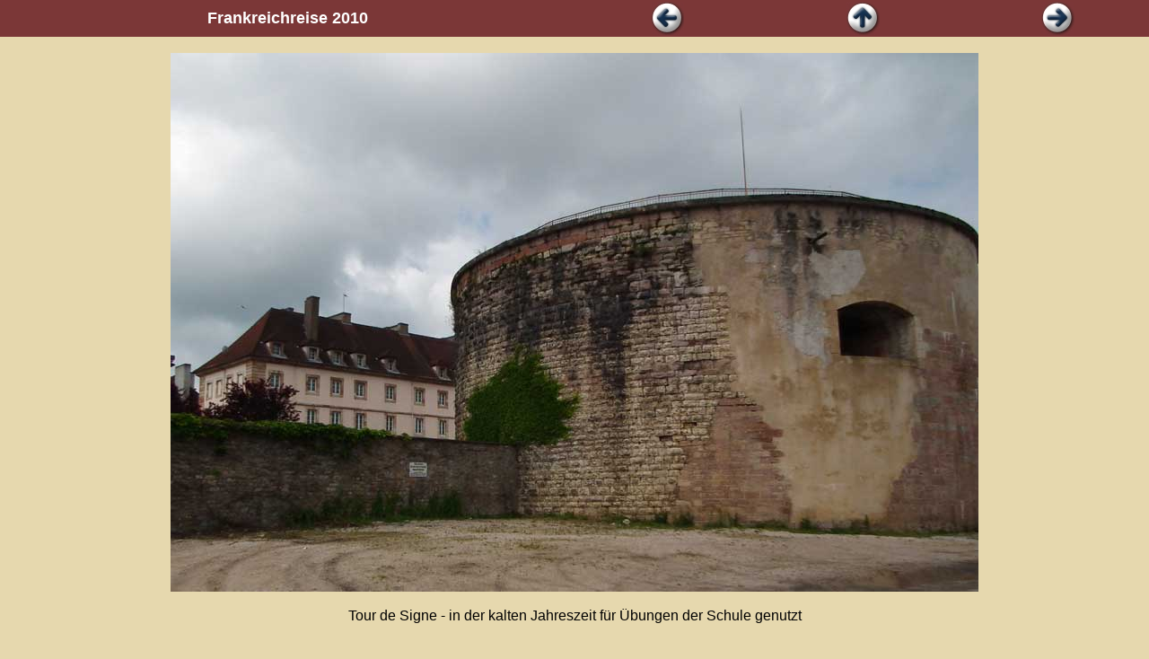

--- FILE ---
content_type: text/html
request_url: http://norbert-weise.de/frankreich-062010/Seite010.htm
body_size: 893
content:
<!DOCTYPE HTML PUBLIC "-//W3C//DTD HTML 4.01 Transitional//EN">
<html>
<head>
<meta http-equiv="Content-Type" content="text/html; charset=iso-8859-1">
<meta name="generator" content="AquaSoft WebShow (http://www.aquasoft.de)">
<title>Frankreichreise 2010</title>
<link href="weinrot_blau.css" rel="stylesheet" type="text/css">
</head>

<body style=" font-family: Arial; margin: 0">
  
  <table border="0" cellpadding="0" cellspacing="0" height="100%" width="100%">
  <tr><td height="1">
  <table width="100%" cellspacing="0" cellpadding="2">
    
    
    <tr>
      
      <td width="50%" align="center"  valign=middle bgcolor="#7B3737">
          
<p align="center"><font face="" size="4" color="#FFFFFF">
  <b>Frankreichreise 2010</b>
</font></p>

      </td>
      <td width="16%" align="center" bgcolor="#7B3737">
        <a href="Seite009.htm" ><img src="images/back_dunkelblau_2.jpg" alt="Zurück" border=0></a>
      </td>
      
      <td width="18%" align="center" bgcolor="#7B3737">
        <a href="index.htm" >
        <img src="images/up_dunkelblau_2.jpg" alt="Zur Übersicht" border=0></a>
      </td>
      <td width="16%" align="center" bgcolor="#7B3737">
        <a href="Seite011.htm" ><img src="images/forward_dunkelblau_2.jpg" alt="Weiter" border=0></a>
      </td>
      
    </tr>
    
  </table><br>
  </td></tr>
  <tr><td><div align="center">
  <table width="1%" cellspacing=0 cellpadding=0><tr><td>
  <table cellspacing=0 cellpadding=0 width="50">
    
    
    <tr>
      <td><img width="900" height="600" alt="f-0049.jpg" src="images/f-0049.jpg" border=0 hspace=0 vspace=0></td>
    </tr>
    
  </table>
  <br><div align="center">Tour de Signe - in der kalten Jahreszeit für Übungen der Schule genutzt</div>
  </td></table>
</div><br><br><div align="center" class="creatorapplink"><font size="-3"></font></div></td></tr>
  <tr><td height="1">
  <table width="100%" cellspacing="0" cellpadding="2">
    
    
    <tr>
      
      
      <td width="16%" align="center" bgcolor="#7B3737">
        <a href="Seite009.htm" ><img src="images/back_dunkelblau_2.jpg" alt="Zurück" border=0></a>
      </td>
      
      <td width="18%" align="center" bgcolor="#7B3737">
        <a href="index.htm" >
        <img src="images/up_dunkelblau_2.jpg" alt="Zur Übersicht" border=0></a>
      </td>
      <td width="16%" align="center" bgcolor="#7B3737">
        <a href="Seite011.htm" ><img src="images/forward_dunkelblau_2.jpg" alt="Weiter" border=0></a>
      </td>
      <td width="50%" align="center"  valign=middle bgcolor="#7B3737">
          
<p align="center"><font face="" size="4" color="#FFFFFF">
  <b>Frankreichreise 2010</b>
</font></p>

      </td>
    </tr>
    
  </table>
  </td></tr>
  </table>
  
</body>
</html>

--- FILE ---
content_type: text/css
request_url: http://norbert-weise.de/frankreich-062010/weinrot_blau.css
body_size: 489
content:
BODY
{
    FONT-FAMILY: Arial;
    BACKGROUND-COLOR: #E6D8AE
}
.caption
{
    FONT-SIZE: larger;
    FONT-WEIGHT: bold;
    FONT-STYLE: italic
}
A
{
    COLOR: #555555;
    TEXT-DECORATION: underline
}
TD
{
}
TD.navigation
{
    COLOR: #FFFFFF;
    FONT-WEIGHT: bolder;
    BACKGROUND-COLOR: #7B3737
}
A.navigation
{
    COLOR: #DDDDDD;
    TEXT-DECORATION: underline
}
A.navigation:hover
{
    TEXT-DECORATION: none
}
A:active
{
    COLOR: #ff0000
}
A:hover
{
    TEXT-DECORATION: none
}
